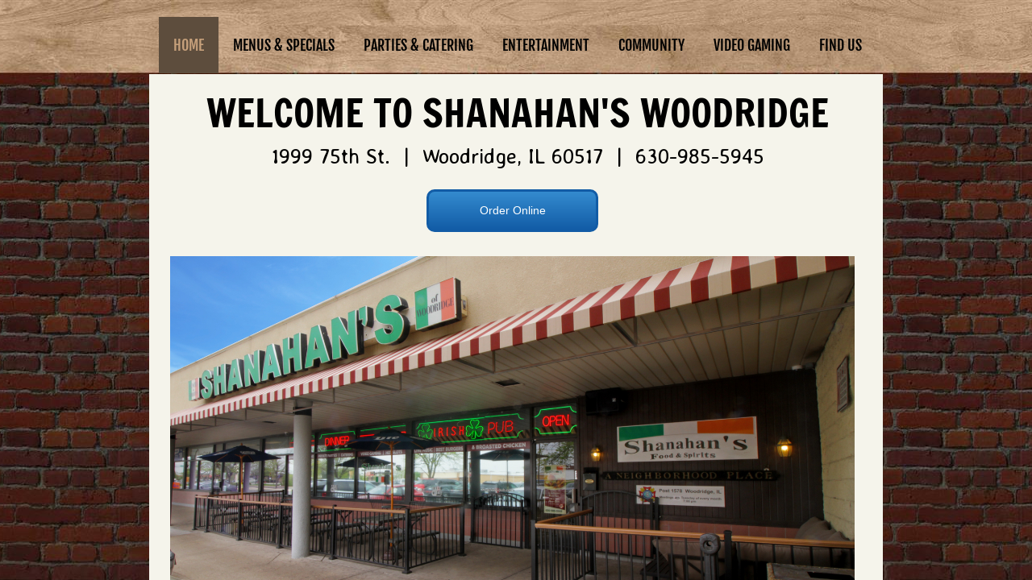

--- FILE ---
content_type: text/html; charset=utf-8
request_url: http://www.shanahanspub.com/
body_size: 11858
content:
 <!DOCTYPE html><html lang="en" dir="ltr" data-tcc-ignore=""><head><title>Welcome to Shanahan's Woodridge</title><meta http-equiv="content-type" content="text/html; charset=UTF-8"><meta http-equiv="X-UA-Compatible" content="IE=edge,chrome=1"><link rel="stylesheet" type="text/css" href="site.css?v="><script> if (typeof ($sf) === "undefined") { $sf = { baseUrl: "https://img1.wsimg.com/wst/v7/WSB7_J_20251020_0854_WSB-20593_6210/v2", skin: "app", preload: 0, require: { jquery: "https://img1.wsimg.com/wst/v7/WSB7_J_20251020_0854_WSB-20593_6210/v2/libs/jquery/jq.js", paths: { "wsbcore": "common/wsb/core", "knockout": "libs/knockout/knockout" } } }; } </script><script id="duel" src="//img1.wsimg.com/starfield/duel/v2.5.8/duel.js?appid=O3BkA5J1#TzNCa0E1SjF2Mi41Ljdwcm9k"></script><script> define('jquery', ['jq!starfield/jquery.mod'], function(m) { return m; }); define('appconfig', [], { documentDownloadBaseUrl: 'https://nebula.wsimg.com' }); </script><script async="" src="https://www.googletagmanager.com/gtag/js?id=UA-119004071-1"></script><script> window.dataLayer = window.dataLayer || []; function gtag(){dataLayer.push(arguments);} gtag('js', new Date()); gtag('config', 'UA-119004071-1'); </script><script async="" src="//pagead2.googlesyndication.com/pagead/js/adsbygoogle.js"></script><script> (adsbygoogle = window.adsbygoogle || []).push({ google_ad_client: "ca-pub-2998928383759448", enable_page_level_ads: true }); </script><meta http-equiv="Content-Location" content="private-parties.html"><meta name="generator" content="Starfield Technologies; Go Daddy Website Builder 7.0.5350"><meta name="description" content="Live Music, Great Food, Video Slots. Book your parties with us!"><meta property="og:type" content="website"><meta property="og:title" content="Welcome to Shanahan's Woodridge"><meta property="og:site_name" content="Shanahan's Food & Spirits - Woodridge, IL"><meta property="og:url" content="http://www.shanahanspub.com/private-parties.html"><meta property="og:description" content="Live Music, Great Food, Video Slots. Book your parties with us!"><meta property="og:image" content="https://nebula.wsimg.com/8b4cbe788b348fa3be13c0f820383858?AccessKeyId=BF92009505F289970F31&disposition=0&alloworigin=1"></head><body><style data-inline-fonts>/* vietnamese */
@font-face {
  font-family: 'Allura';
  font-style: normal;
  font-weight: 400;
  src: url(https://img1.wsimg.com/gfonts/s/allura/v23/9oRPNYsQpS4zjuA_hAgWDto.woff2) format('woff2');
  unicode-range: U+0102-0103, U+0110-0111, U+0128-0129, U+0168-0169, U+01A0-01A1, U+01AF-01B0, U+0300-0301, U+0303-0304, U+0308-0309, U+0323, U+0329, U+1EA0-1EF9, U+20AB;
}
/* latin-ext */
@font-face {
  font-family: 'Allura';
  font-style: normal;
  font-weight: 400;
  src: url(https://img1.wsimg.com/gfonts/s/allura/v23/9oRPNYsQpS4zjuA_hQgWDto.woff2) format('woff2');
  unicode-range: U+0100-02BA, U+02BD-02C5, U+02C7-02CC, U+02CE-02D7, U+02DD-02FF, U+0304, U+0308, U+0329, U+1D00-1DBF, U+1E00-1E9F, U+1EF2-1EFF, U+2020, U+20A0-20AB, U+20AD-20C0, U+2113, U+2C60-2C7F, U+A720-A7FF;
}
/* latin */
@font-face {
  font-family: 'Allura';
  font-style: normal;
  font-weight: 400;
  src: url(https://img1.wsimg.com/gfonts/s/allura/v23/9oRPNYsQpS4zjuA_iwgW.woff2) format('woff2');
  unicode-range: U+0000-00FF, U+0131, U+0152-0153, U+02BB-02BC, U+02C6, U+02DA, U+02DC, U+0304, U+0308, U+0329, U+2000-206F, U+20AC, U+2122, U+2191, U+2193, U+2212, U+2215, U+FEFF, U+FFFD;
}
/* cyrillic */
@font-face {
  font-family: 'Amatic SC';
  font-style: normal;
  font-weight: 400;
  src: url(https://img1.wsimg.com/gfonts/s/amaticsc/v28/TUZyzwprpvBS1izr_vOEDuSfQZQ.woff2) format('woff2');
  unicode-range: U+0301, U+0400-045F, U+0490-0491, U+04B0-04B1, U+2116;
}
/* hebrew */
@font-face {
  font-family: 'Amatic SC';
  font-style: normal;
  font-weight: 400;
  src: url(https://img1.wsimg.com/gfonts/s/amaticsc/v28/TUZyzwprpvBS1izr_vOECOSfQZQ.woff2) format('woff2');
  unicode-range: U+0307-0308, U+0590-05FF, U+200C-2010, U+20AA, U+25CC, U+FB1D-FB4F;
}
/* vietnamese */
@font-face {
  font-family: 'Amatic SC';
  font-style: normal;
  font-weight: 400;
  src: url(https://img1.wsimg.com/gfonts/s/amaticsc/v28/TUZyzwprpvBS1izr_vOEBeSfQZQ.woff2) format('woff2');
  unicode-range: U+0102-0103, U+0110-0111, U+0128-0129, U+0168-0169, U+01A0-01A1, U+01AF-01B0, U+0300-0301, U+0303-0304, U+0308-0309, U+0323, U+0329, U+1EA0-1EF9, U+20AB;
}
/* latin-ext */
@font-face {
  font-family: 'Amatic SC';
  font-style: normal;
  font-weight: 400;
  src: url(https://img1.wsimg.com/gfonts/s/amaticsc/v28/TUZyzwprpvBS1izr_vOEBOSfQZQ.woff2) format('woff2');
  unicode-range: U+0100-02BA, U+02BD-02C5, U+02C7-02CC, U+02CE-02D7, U+02DD-02FF, U+0304, U+0308, U+0329, U+1D00-1DBF, U+1E00-1E9F, U+1EF2-1EFF, U+2020, U+20A0-20AB, U+20AD-20C0, U+2113, U+2C60-2C7F, U+A720-A7FF;
}
/* latin */
@font-face {
  font-family: 'Amatic SC';
  font-style: normal;
  font-weight: 400;
  src: url(https://img1.wsimg.com/gfonts/s/amaticsc/v28/TUZyzwprpvBS1izr_vOECuSf.woff2) format('woff2');
  unicode-range: U+0000-00FF, U+0131, U+0152-0153, U+02BB-02BC, U+02C6, U+02DA, U+02DC, U+0304, U+0308, U+0329, U+2000-206F, U+20AC, U+2122, U+2191, U+2193, U+2212, U+2215, U+FEFF, U+FFFD;
}
/* vietnamese */
@font-face {
  font-family: 'Arizonia';
  font-style: normal;
  font-weight: 400;
  src: url(https://img1.wsimg.com/gfonts/s/arizonia/v23/neIIzCemt4A5qa7mv5WOFqwKUQ.woff2) format('woff2');
  unicode-range: U+0102-0103, U+0110-0111, U+0128-0129, U+0168-0169, U+01A0-01A1, U+01AF-01B0, U+0300-0301, U+0303-0304, U+0308-0309, U+0323, U+0329, U+1EA0-1EF9, U+20AB;
}
/* latin-ext */
@font-face {
  font-family: 'Arizonia';
  font-style: normal;
  font-weight: 400;
  src: url(https://img1.wsimg.com/gfonts/s/arizonia/v23/neIIzCemt4A5qa7mv5WPFqwKUQ.woff2) format('woff2');
  unicode-range: U+0100-02BA, U+02BD-02C5, U+02C7-02CC, U+02CE-02D7, U+02DD-02FF, U+0304, U+0308, U+0329, U+1D00-1DBF, U+1E00-1E9F, U+1EF2-1EFF, U+2020, U+20A0-20AB, U+20AD-20C0, U+2113, U+2C60-2C7F, U+A720-A7FF;
}
/* latin */
@font-face {
  font-family: 'Arizonia';
  font-style: normal;
  font-weight: 400;
  src: url(https://img1.wsimg.com/gfonts/s/arizonia/v23/neIIzCemt4A5qa7mv5WBFqw.woff2) format('woff2');
  unicode-range: U+0000-00FF, U+0131, U+0152-0153, U+02BB-02BC, U+02C6, U+02DA, U+02DC, U+0304, U+0308, U+0329, U+2000-206F, U+20AC, U+2122, U+2191, U+2193, U+2212, U+2215, U+FEFF, U+FFFD;
}
/* latin */
@font-face {
  font-family: 'Averia Sans Libre';
  font-style: normal;
  font-weight: 400;
  src: url(https://img1.wsimg.com/gfonts/s/averiasanslibre/v20/ga6XaxZG_G5OvCf_rt7FH3B6BHLMEdVOEoI.woff2) format('woff2');
  unicode-range: U+0000-00FF, U+0131, U+0152-0153, U+02BB-02BC, U+02C6, U+02DA, U+02DC, U+0304, U+0308, U+0329, U+2000-206F, U+20AC, U+2122, U+2191, U+2193, U+2212, U+2215, U+FEFF, U+FFFD;
}
/* latin */
@font-face {
  font-family: 'Cabin Sketch';
  font-style: normal;
  font-weight: 400;
  src: url(https://img1.wsimg.com/gfonts/s/cabinsketch/v23/QGYpz_kZZAGCONcK2A4bGOj8mNhN.woff2) format('woff2');
  unicode-range: U+0000-00FF, U+0131, U+0152-0153, U+02BB-02BC, U+02C6, U+02DA, U+02DC, U+0304, U+0308, U+0329, U+2000-206F, U+20AC, U+2122, U+2191, U+2193, U+2212, U+2215, U+FEFF, U+FFFD;
}
/* vietnamese */
@font-face {
  font-family: 'Francois One';
  font-style: normal;
  font-weight: 400;
  src: url(https://img1.wsimg.com/gfonts/s/francoisone/v22/_Xmr-H4zszafZw3A-KPSZut9zgiRi_Y.woff2) format('woff2');
  unicode-range: U+0102-0103, U+0110-0111, U+0128-0129, U+0168-0169, U+01A0-01A1, U+01AF-01B0, U+0300-0301, U+0303-0304, U+0308-0309, U+0323, U+0329, U+1EA0-1EF9, U+20AB;
}
/* latin-ext */
@font-face {
  font-family: 'Francois One';
  font-style: normal;
  font-weight: 400;
  src: url(https://img1.wsimg.com/gfonts/s/francoisone/v22/_Xmr-H4zszafZw3A-KPSZut9zwiRi_Y.woff2) format('woff2');
  unicode-range: U+0100-02BA, U+02BD-02C5, U+02C7-02CC, U+02CE-02D7, U+02DD-02FF, U+0304, U+0308, U+0329, U+1D00-1DBF, U+1E00-1E9F, U+1EF2-1EFF, U+2020, U+20A0-20AB, U+20AD-20C0, U+2113, U+2C60-2C7F, U+A720-A7FF;
}
/* latin */
@font-face {
  font-family: 'Francois One';
  font-style: normal;
  font-weight: 400;
  src: url(https://img1.wsimg.com/gfonts/s/francoisone/v22/_Xmr-H4zszafZw3A-KPSZut9wQiR.woff2) format('woff2');
  unicode-range: U+0000-00FF, U+0131, U+0152-0153, U+02BB-02BC, U+02C6, U+02DA, U+02DC, U+0304, U+0308, U+0329, U+2000-206F, U+20AC, U+2122, U+2191, U+2193, U+2212, U+2215, U+FEFF, U+FFFD;
}
/* latin-ext */
@font-face {
  font-family: 'Fredericka the Great';
  font-style: normal;
  font-weight: 400;
  src: url(https://img1.wsimg.com/gfonts/s/frederickathegreat/v23/9Bt33CxNwt7aOctW2xjbCstzwVKsIBVV--StxbcVcg.woff2) format('woff2');
  unicode-range: U+0100-02BA, U+02BD-02C5, U+02C7-02CC, U+02CE-02D7, U+02DD-02FF, U+0304, U+0308, U+0329, U+1D00-1DBF, U+1E00-1E9F, U+1EF2-1EFF, U+2020, U+20A0-20AB, U+20AD-20C0, U+2113, U+2C60-2C7F, U+A720-A7FF;
}
/* latin */
@font-face {
  font-family: 'Fredericka the Great';
  font-style: normal;
  font-weight: 400;
  src: url(https://img1.wsimg.com/gfonts/s/frederickathegreat/v23/9Bt33CxNwt7aOctW2xjbCstzwVKsIBVV--Sjxbc.woff2) format('woff2');
  unicode-range: U+0000-00FF, U+0131, U+0152-0153, U+02BB-02BC, U+02C6, U+02DA, U+02DC, U+0304, U+0308, U+0329, U+2000-206F, U+20AC, U+2122, U+2191, U+2193, U+2212, U+2215, U+FEFF, U+FFFD;
}
/* latin */
@font-face {
  font-family: 'Jacques Francois Shadow';
  font-style: normal;
  font-weight: 400;
  src: url(https://img1.wsimg.com/gfonts/s/jacquesfrancoisshadow/v27/KR1FBtOz8PKTMk-kqdkLVrvR0ECFrB6Pin-2_p8Suno.woff2) format('woff2');
  unicode-range: U+0000-00FF, U+0131, U+0152-0153, U+02BB-02BC, U+02C6, U+02DA, U+02DC, U+0304, U+0308, U+0329, U+2000-206F, U+20AC, U+2122, U+2191, U+2193, U+2212, U+2215, U+FEFF, U+FFFD;
}
/* latin */
@font-face {
  font-family: 'Josefin Slab';
  font-style: normal;
  font-weight: 400;
  src: url(https://img1.wsimg.com/gfonts/s/josefinslab/v29/lW-swjwOK3Ps5GSJlNNkMalNpiZe_ldbOR4W71msR349Kg.woff2) format('woff2');
  unicode-range: U+0000-00FF, U+0131, U+0152-0153, U+02BB-02BC, U+02C6, U+02DA, U+02DC, U+0304, U+0308, U+0329, U+2000-206F, U+20AC, U+2122, U+2191, U+2193, U+2212, U+2215, U+FEFF, U+FFFD;
}
/* latin-ext */
@font-face {
  font-family: 'Kaushan Script';
  font-style: normal;
  font-weight: 400;
  src: url(https://img1.wsimg.com/gfonts/s/kaushanscript/v19/vm8vdRfvXFLG3OLnsO15WYS5DG72wNJHMw.woff2) format('woff2');
  unicode-range: U+0100-02BA, U+02BD-02C5, U+02C7-02CC, U+02CE-02D7, U+02DD-02FF, U+0304, U+0308, U+0329, U+1D00-1DBF, U+1E00-1E9F, U+1EF2-1EFF, U+2020, U+20A0-20AB, U+20AD-20C0, U+2113, U+2C60-2C7F, U+A720-A7FF;
}
/* latin */
@font-face {
  font-family: 'Kaushan Script';
  font-style: normal;
  font-weight: 400;
  src: url(https://img1.wsimg.com/gfonts/s/kaushanscript/v19/vm8vdRfvXFLG3OLnsO15WYS5DG74wNI.woff2) format('woff2');
  unicode-range: U+0000-00FF, U+0131, U+0152-0153, U+02BB-02BC, U+02C6, U+02DA, U+02DC, U+0304, U+0308, U+0329, U+2000-206F, U+20AC, U+2122, U+2191, U+2193, U+2212, U+2215, U+FEFF, U+FFFD;
}
/* latin-ext */
@font-face {
  font-family: 'Love Ya Like A Sister';
  font-style: normal;
  font-weight: 400;
  src: url(https://img1.wsimg.com/gfonts/s/loveyalikeasister/v23/R70EjzUBlOqPeouhFDfR80-0FhOqJubN-BeL-3xdgGE.woff2) format('woff2');
  unicode-range: U+0100-02BA, U+02BD-02C5, U+02C7-02CC, U+02CE-02D7, U+02DD-02FF, U+0304, U+0308, U+0329, U+1D00-1DBF, U+1E00-1E9F, U+1EF2-1EFF, U+2020, U+20A0-20AB, U+20AD-20C0, U+2113, U+2C60-2C7F, U+A720-A7FF;
}
/* latin */
@font-face {
  font-family: 'Love Ya Like A Sister';
  font-style: normal;
  font-weight: 400;
  src: url(https://img1.wsimg.com/gfonts/s/loveyalikeasister/v23/R70EjzUBlOqPeouhFDfR80-0FhOqJubN-BeL9Xxd.woff2) format('woff2');
  unicode-range: U+0000-00FF, U+0131, U+0152-0153, U+02BB-02BC, U+02C6, U+02DA, U+02DC, U+0304, U+0308, U+0329, U+2000-206F, U+20AC, U+2122, U+2191, U+2193, U+2212, U+2215, U+FEFF, U+FFFD;
}
/* cyrillic-ext */
@font-face {
  font-family: 'Merriweather';
  font-style: normal;
  font-weight: 400;
  font-stretch: 100%;
  src: url(https://img1.wsimg.com/gfonts/s/merriweather/v33/u-4D0qyriQwlOrhSvowK_l5UcA6zuSYEqOzpPe3HOZJ5eX1WtLaQwmYiScCmDxhtNOKl8yDr3icaGV31GvU.woff2) format('woff2');
  unicode-range: U+0460-052F, U+1C80-1C8A, U+20B4, U+2DE0-2DFF, U+A640-A69F, U+FE2E-FE2F;
}
/* cyrillic */
@font-face {
  font-family: 'Merriweather';
  font-style: normal;
  font-weight: 400;
  font-stretch: 100%;
  src: url(https://img1.wsimg.com/gfonts/s/merriweather/v33/u-4D0qyriQwlOrhSvowK_l5UcA6zuSYEqOzpPe3HOZJ5eX1WtLaQwmYiScCmDxhtNOKl8yDr3icaEF31GvU.woff2) format('woff2');
  unicode-range: U+0301, U+0400-045F, U+0490-0491, U+04B0-04B1, U+2116;
}
/* vietnamese */
@font-face {
  font-family: 'Merriweather';
  font-style: normal;
  font-weight: 400;
  font-stretch: 100%;
  src: url(https://img1.wsimg.com/gfonts/s/merriweather/v33/u-4D0qyriQwlOrhSvowK_l5UcA6zuSYEqOzpPe3HOZJ5eX1WtLaQwmYiScCmDxhtNOKl8yDr3icaG131GvU.woff2) format('woff2');
  unicode-range: U+0102-0103, U+0110-0111, U+0128-0129, U+0168-0169, U+01A0-01A1, U+01AF-01B0, U+0300-0301, U+0303-0304, U+0308-0309, U+0323, U+0329, U+1EA0-1EF9, U+20AB;
}
/* latin-ext */
@font-face {
  font-family: 'Merriweather';
  font-style: normal;
  font-weight: 400;
  font-stretch: 100%;
  src: url(https://img1.wsimg.com/gfonts/s/merriweather/v33/u-4D0qyriQwlOrhSvowK_l5UcA6zuSYEqOzpPe3HOZJ5eX1WtLaQwmYiScCmDxhtNOKl8yDr3icaGl31GvU.woff2) format('woff2');
  unicode-range: U+0100-02BA, U+02BD-02C5, U+02C7-02CC, U+02CE-02D7, U+02DD-02FF, U+0304, U+0308, U+0329, U+1D00-1DBF, U+1E00-1E9F, U+1EF2-1EFF, U+2020, U+20A0-20AB, U+20AD-20C0, U+2113, U+2C60-2C7F, U+A720-A7FF;
}
/* latin */
@font-face {
  font-family: 'Merriweather';
  font-style: normal;
  font-weight: 400;
  font-stretch: 100%;
  src: url(https://img1.wsimg.com/gfonts/s/merriweather/v33/u-4D0qyriQwlOrhSvowK_l5UcA6zuSYEqOzpPe3HOZJ5eX1WtLaQwmYiScCmDxhtNOKl8yDr3icaFF31.woff2) format('woff2');
  unicode-range: U+0000-00FF, U+0131, U+0152-0153, U+02BB-02BC, U+02C6, U+02DA, U+02DC, U+0304, U+0308, U+0329, U+2000-206F, U+20AC, U+2122, U+2191, U+2193, U+2212, U+2215, U+FEFF, U+FFFD;
}
/* latin-ext */
@font-face {
  font-family: 'Offside';
  font-style: normal;
  font-weight: 400;
  src: url(https://img1.wsimg.com/gfonts/s/offside/v26/HI_KiYMWKa9QrAykc5joR6-d.woff2) format('woff2');
  unicode-range: U+0100-02BA, U+02BD-02C5, U+02C7-02CC, U+02CE-02D7, U+02DD-02FF, U+0304, U+0308, U+0329, U+1D00-1DBF, U+1E00-1E9F, U+1EF2-1EFF, U+2020, U+20A0-20AB, U+20AD-20C0, U+2113, U+2C60-2C7F, U+A720-A7FF;
}
/* latin */
@font-face {
  font-family: 'Offside';
  font-style: normal;
  font-weight: 400;
  src: url(https://img1.wsimg.com/gfonts/s/offside/v26/HI_KiYMWKa9QrAykc5boRw.woff2) format('woff2');
  unicode-range: U+0000-00FF, U+0131, U+0152-0153, U+02BB-02BC, U+02C6, U+02DA, U+02DC, U+0304, U+0308, U+0329, U+2000-206F, U+20AC, U+2122, U+2191, U+2193, U+2212, U+2215, U+FEFF, U+FFFD;
}
/* cyrillic-ext */
@font-face {
  font-family: 'Open Sans';
  font-style: normal;
  font-weight: 400;
  font-stretch: 100%;
  src: url(https://img1.wsimg.com/gfonts/s/opensans/v44/memSYaGs126MiZpBA-UvWbX2vVnXBbObj2OVZyOOSr4dVJWUgsjZ0B4taVIGxA.woff2) format('woff2');
  unicode-range: U+0460-052F, U+1C80-1C8A, U+20B4, U+2DE0-2DFF, U+A640-A69F, U+FE2E-FE2F;
}
/* cyrillic */
@font-face {
  font-family: 'Open Sans';
  font-style: normal;
  font-weight: 400;
  font-stretch: 100%;
  src: url(https://img1.wsimg.com/gfonts/s/opensans/v44/memSYaGs126MiZpBA-UvWbX2vVnXBbObj2OVZyOOSr4dVJWUgsjZ0B4kaVIGxA.woff2) format('woff2');
  unicode-range: U+0301, U+0400-045F, U+0490-0491, U+04B0-04B1, U+2116;
}
/* greek-ext */
@font-face {
  font-family: 'Open Sans';
  font-style: normal;
  font-weight: 400;
  font-stretch: 100%;
  src: url(https://img1.wsimg.com/gfonts/s/opensans/v44/memSYaGs126MiZpBA-UvWbX2vVnXBbObj2OVZyOOSr4dVJWUgsjZ0B4saVIGxA.woff2) format('woff2');
  unicode-range: U+1F00-1FFF;
}
/* greek */
@font-face {
  font-family: 'Open Sans';
  font-style: normal;
  font-weight: 400;
  font-stretch: 100%;
  src: url(https://img1.wsimg.com/gfonts/s/opensans/v44/memSYaGs126MiZpBA-UvWbX2vVnXBbObj2OVZyOOSr4dVJWUgsjZ0B4jaVIGxA.woff2) format('woff2');
  unicode-range: U+0370-0377, U+037A-037F, U+0384-038A, U+038C, U+038E-03A1, U+03A3-03FF;
}
/* hebrew */
@font-face {
  font-family: 'Open Sans';
  font-style: normal;
  font-weight: 400;
  font-stretch: 100%;
  src: url(https://img1.wsimg.com/gfonts/s/opensans/v44/memSYaGs126MiZpBA-UvWbX2vVnXBbObj2OVZyOOSr4dVJWUgsjZ0B4iaVIGxA.woff2) format('woff2');
  unicode-range: U+0307-0308, U+0590-05FF, U+200C-2010, U+20AA, U+25CC, U+FB1D-FB4F;
}
/* math */
@font-face {
  font-family: 'Open Sans';
  font-style: normal;
  font-weight: 400;
  font-stretch: 100%;
  src: url(https://img1.wsimg.com/gfonts/s/opensans/v44/memSYaGs126MiZpBA-UvWbX2vVnXBbObj2OVZyOOSr4dVJWUgsjZ0B5caVIGxA.woff2) format('woff2');
  unicode-range: U+0302-0303, U+0305, U+0307-0308, U+0310, U+0312, U+0315, U+031A, U+0326-0327, U+032C, U+032F-0330, U+0332-0333, U+0338, U+033A, U+0346, U+034D, U+0391-03A1, U+03A3-03A9, U+03B1-03C9, U+03D1, U+03D5-03D6, U+03F0-03F1, U+03F4-03F5, U+2016-2017, U+2034-2038, U+203C, U+2040, U+2043, U+2047, U+2050, U+2057, U+205F, U+2070-2071, U+2074-208E, U+2090-209C, U+20D0-20DC, U+20E1, U+20E5-20EF, U+2100-2112, U+2114-2115, U+2117-2121, U+2123-214F, U+2190, U+2192, U+2194-21AE, U+21B0-21E5, U+21F1-21F2, U+21F4-2211, U+2213-2214, U+2216-22FF, U+2308-230B, U+2310, U+2319, U+231C-2321, U+2336-237A, U+237C, U+2395, U+239B-23B7, U+23D0, U+23DC-23E1, U+2474-2475, U+25AF, U+25B3, U+25B7, U+25BD, U+25C1, U+25CA, U+25CC, U+25FB, U+266D-266F, U+27C0-27FF, U+2900-2AFF, U+2B0E-2B11, U+2B30-2B4C, U+2BFE, U+3030, U+FF5B, U+FF5D, U+1D400-1D7FF, U+1EE00-1EEFF;
}
/* symbols */
@font-face {
  font-family: 'Open Sans';
  font-style: normal;
  font-weight: 400;
  font-stretch: 100%;
  src: url(https://img1.wsimg.com/gfonts/s/opensans/v44/memSYaGs126MiZpBA-UvWbX2vVnXBbObj2OVZyOOSr4dVJWUgsjZ0B5OaVIGxA.woff2) format('woff2');
  unicode-range: U+0001-000C, U+000E-001F, U+007F-009F, U+20DD-20E0, U+20E2-20E4, U+2150-218F, U+2190, U+2192, U+2194-2199, U+21AF, U+21E6-21F0, U+21F3, U+2218-2219, U+2299, U+22C4-22C6, U+2300-243F, U+2440-244A, U+2460-24FF, U+25A0-27BF, U+2800-28FF, U+2921-2922, U+2981, U+29BF, U+29EB, U+2B00-2BFF, U+4DC0-4DFF, U+FFF9-FFFB, U+10140-1018E, U+10190-1019C, U+101A0, U+101D0-101FD, U+102E0-102FB, U+10E60-10E7E, U+1D2C0-1D2D3, U+1D2E0-1D37F, U+1F000-1F0FF, U+1F100-1F1AD, U+1F1E6-1F1FF, U+1F30D-1F30F, U+1F315, U+1F31C, U+1F31E, U+1F320-1F32C, U+1F336, U+1F378, U+1F37D, U+1F382, U+1F393-1F39F, U+1F3A7-1F3A8, U+1F3AC-1F3AF, U+1F3C2, U+1F3C4-1F3C6, U+1F3CA-1F3CE, U+1F3D4-1F3E0, U+1F3ED, U+1F3F1-1F3F3, U+1F3F5-1F3F7, U+1F408, U+1F415, U+1F41F, U+1F426, U+1F43F, U+1F441-1F442, U+1F444, U+1F446-1F449, U+1F44C-1F44E, U+1F453, U+1F46A, U+1F47D, U+1F4A3, U+1F4B0, U+1F4B3, U+1F4B9, U+1F4BB, U+1F4BF, U+1F4C8-1F4CB, U+1F4D6, U+1F4DA, U+1F4DF, U+1F4E3-1F4E6, U+1F4EA-1F4ED, U+1F4F7, U+1F4F9-1F4FB, U+1F4FD-1F4FE, U+1F503, U+1F507-1F50B, U+1F50D, U+1F512-1F513, U+1F53E-1F54A, U+1F54F-1F5FA, U+1F610, U+1F650-1F67F, U+1F687, U+1F68D, U+1F691, U+1F694, U+1F698, U+1F6AD, U+1F6B2, U+1F6B9-1F6BA, U+1F6BC, U+1F6C6-1F6CF, U+1F6D3-1F6D7, U+1F6E0-1F6EA, U+1F6F0-1F6F3, U+1F6F7-1F6FC, U+1F700-1F7FF, U+1F800-1F80B, U+1F810-1F847, U+1F850-1F859, U+1F860-1F887, U+1F890-1F8AD, U+1F8B0-1F8BB, U+1F8C0-1F8C1, U+1F900-1F90B, U+1F93B, U+1F946, U+1F984, U+1F996, U+1F9E9, U+1FA00-1FA6F, U+1FA70-1FA7C, U+1FA80-1FA89, U+1FA8F-1FAC6, U+1FACE-1FADC, U+1FADF-1FAE9, U+1FAF0-1FAF8, U+1FB00-1FBFF;
}
/* vietnamese */
@font-face {
  font-family: 'Open Sans';
  font-style: normal;
  font-weight: 400;
  font-stretch: 100%;
  src: url(https://img1.wsimg.com/gfonts/s/opensans/v44/memSYaGs126MiZpBA-UvWbX2vVnXBbObj2OVZyOOSr4dVJWUgsjZ0B4vaVIGxA.woff2) format('woff2');
  unicode-range: U+0102-0103, U+0110-0111, U+0128-0129, U+0168-0169, U+01A0-01A1, U+01AF-01B0, U+0300-0301, U+0303-0304, U+0308-0309, U+0323, U+0329, U+1EA0-1EF9, U+20AB;
}
/* latin-ext */
@font-face {
  font-family: 'Open Sans';
  font-style: normal;
  font-weight: 400;
  font-stretch: 100%;
  src: url(https://img1.wsimg.com/gfonts/s/opensans/v44/memSYaGs126MiZpBA-UvWbX2vVnXBbObj2OVZyOOSr4dVJWUgsjZ0B4uaVIGxA.woff2) format('woff2');
  unicode-range: U+0100-02BA, U+02BD-02C5, U+02C7-02CC, U+02CE-02D7, U+02DD-02FF, U+0304, U+0308, U+0329, U+1D00-1DBF, U+1E00-1E9F, U+1EF2-1EFF, U+2020, U+20A0-20AB, U+20AD-20C0, U+2113, U+2C60-2C7F, U+A720-A7FF;
}
/* latin */
@font-face {
  font-family: 'Open Sans';
  font-style: normal;
  font-weight: 400;
  font-stretch: 100%;
  src: url(https://img1.wsimg.com/gfonts/s/opensans/v44/memSYaGs126MiZpBA-UvWbX2vVnXBbObj2OVZyOOSr4dVJWUgsjZ0B4gaVI.woff2) format('woff2');
  unicode-range: U+0000-00FF, U+0131, U+0152-0153, U+02BB-02BC, U+02C6, U+02DA, U+02DC, U+0304, U+0308, U+0329, U+2000-206F, U+20AC, U+2122, U+2191, U+2193, U+2212, U+2215, U+FEFF, U+FFFD;
}
/* cyrillic-ext */
@font-face {
  font-family: 'Oswald';
  font-style: normal;
  font-weight: 400;
  src: url(https://img1.wsimg.com/gfonts/s/oswald/v57/TK3_WkUHHAIjg75cFRf3bXL8LICs1_FvsUtiZTaR.woff2) format('woff2');
  unicode-range: U+0460-052F, U+1C80-1C8A, U+20B4, U+2DE0-2DFF, U+A640-A69F, U+FE2E-FE2F;
}
/* cyrillic */
@font-face {
  font-family: 'Oswald';
  font-style: normal;
  font-weight: 400;
  src: url(https://img1.wsimg.com/gfonts/s/oswald/v57/TK3_WkUHHAIjg75cFRf3bXL8LICs1_FvsUJiZTaR.woff2) format('woff2');
  unicode-range: U+0301, U+0400-045F, U+0490-0491, U+04B0-04B1, U+2116;
}
/* vietnamese */
@font-face {
  font-family: 'Oswald';
  font-style: normal;
  font-weight: 400;
  src: url(https://img1.wsimg.com/gfonts/s/oswald/v57/TK3_WkUHHAIjg75cFRf3bXL8LICs1_FvsUliZTaR.woff2) format('woff2');
  unicode-range: U+0102-0103, U+0110-0111, U+0128-0129, U+0168-0169, U+01A0-01A1, U+01AF-01B0, U+0300-0301, U+0303-0304, U+0308-0309, U+0323, U+0329, U+1EA0-1EF9, U+20AB;
}
/* latin-ext */
@font-face {
  font-family: 'Oswald';
  font-style: normal;
  font-weight: 400;
  src: url(https://img1.wsimg.com/gfonts/s/oswald/v57/TK3_WkUHHAIjg75cFRf3bXL8LICs1_FvsUhiZTaR.woff2) format('woff2');
  unicode-range: U+0100-02BA, U+02BD-02C5, U+02C7-02CC, U+02CE-02D7, U+02DD-02FF, U+0304, U+0308, U+0329, U+1D00-1DBF, U+1E00-1E9F, U+1EF2-1EFF, U+2020, U+20A0-20AB, U+20AD-20C0, U+2113, U+2C60-2C7F, U+A720-A7FF;
}
/* latin */
@font-face {
  font-family: 'Oswald';
  font-style: normal;
  font-weight: 400;
  src: url(https://img1.wsimg.com/gfonts/s/oswald/v57/TK3_WkUHHAIjg75cFRf3bXL8LICs1_FvsUZiZQ.woff2) format('woff2');
  unicode-range: U+0000-00FF, U+0131, U+0152-0153, U+02BB-02BC, U+02C6, U+02DA, U+02DC, U+0304, U+0308, U+0329, U+2000-206F, U+20AC, U+2122, U+2191, U+2193, U+2212, U+2215, U+FEFF, U+FFFD;
}
/* latin-ext */
@font-face {
  font-family: 'Over the Rainbow';
  font-style: normal;
  font-weight: 400;
  src: url(https://img1.wsimg.com/gfonts/s/overtherainbow/v23/11haGoXG1k_HKhMLUWz7Mc7vvW5ulvqs9eA2.woff2) format('woff2');
  unicode-range: U+0100-02BA, U+02BD-02C5, U+02C7-02CC, U+02CE-02D7, U+02DD-02FF, U+0304, U+0308, U+0329, U+1D00-1DBF, U+1E00-1E9F, U+1EF2-1EFF, U+2020, U+20A0-20AB, U+20AD-20C0, U+2113, U+2C60-2C7F, U+A720-A7FF;
}
/* latin */
@font-face {
  font-family: 'Over the Rainbow';
  font-style: normal;
  font-weight: 400;
  src: url(https://img1.wsimg.com/gfonts/s/overtherainbow/v23/11haGoXG1k_HKhMLUWz7Mc7vvW5ulvSs9Q.woff2) format('woff2');
  unicode-range: U+0000-00FF, U+0131, U+0152-0153, U+02BB-02BC, U+02C6, U+02DA, U+02DC, U+0304, U+0308, U+0329, U+2000-206F, U+20AC, U+2122, U+2191, U+2193, U+2212, U+2215, U+FEFF, U+FFFD;
}
/* cyrillic-ext */
@font-face {
  font-family: 'Pacifico';
  font-style: normal;
  font-weight: 400;
  src: url(https://img1.wsimg.com/gfonts/s/pacifico/v23/FwZY7-Qmy14u9lezJ-6K6MmTpA.woff2) format('woff2');
  unicode-range: U+0460-052F, U+1C80-1C8A, U+20B4, U+2DE0-2DFF, U+A640-A69F, U+FE2E-FE2F;
}
/* cyrillic */
@font-face {
  font-family: 'Pacifico';
  font-style: normal;
  font-weight: 400;
  src: url(https://img1.wsimg.com/gfonts/s/pacifico/v23/FwZY7-Qmy14u9lezJ-6D6MmTpA.woff2) format('woff2');
  unicode-range: U+0301, U+0400-045F, U+0490-0491, U+04B0-04B1, U+2116;
}
/* vietnamese */
@font-face {
  font-family: 'Pacifico';
  font-style: normal;
  font-weight: 400;
  src: url(https://img1.wsimg.com/gfonts/s/pacifico/v23/FwZY7-Qmy14u9lezJ-6I6MmTpA.woff2) format('woff2');
  unicode-range: U+0102-0103, U+0110-0111, U+0128-0129, U+0168-0169, U+01A0-01A1, U+01AF-01B0, U+0300-0301, U+0303-0304, U+0308-0309, U+0323, U+0329, U+1EA0-1EF9, U+20AB;
}
/* latin-ext */
@font-face {
  font-family: 'Pacifico';
  font-style: normal;
  font-weight: 400;
  src: url(https://img1.wsimg.com/gfonts/s/pacifico/v23/FwZY7-Qmy14u9lezJ-6J6MmTpA.woff2) format('woff2');
  unicode-range: U+0100-02BA, U+02BD-02C5, U+02C7-02CC, U+02CE-02D7, U+02DD-02FF, U+0304, U+0308, U+0329, U+1D00-1DBF, U+1E00-1E9F, U+1EF2-1EFF, U+2020, U+20A0-20AB, U+20AD-20C0, U+2113, U+2C60-2C7F, U+A720-A7FF;
}
/* latin */
@font-face {
  font-family: 'Pacifico';
  font-style: normal;
  font-weight: 400;
  src: url(https://img1.wsimg.com/gfonts/s/pacifico/v23/FwZY7-Qmy14u9lezJ-6H6Mk.woff2) format('woff2');
  unicode-range: U+0000-00FF, U+0131, U+0152-0153, U+02BB-02BC, U+02C6, U+02DA, U+02DC, U+0304, U+0308, U+0329, U+2000-206F, U+20AC, U+2122, U+2191, U+2193, U+2212, U+2215, U+FEFF, U+FFFD;
}
/* latin-ext */
@font-face {
  font-family: 'Romanesco';
  font-style: normal;
  font-weight: 400;
  src: url(https://img1.wsimg.com/gfonts/s/romanesco/v22/w8gYH2ozQOY7_r_J7mSX1XYKmOo.woff2) format('woff2');
  unicode-range: U+0100-02BA, U+02BD-02C5, U+02C7-02CC, U+02CE-02D7, U+02DD-02FF, U+0304, U+0308, U+0329, U+1D00-1DBF, U+1E00-1E9F, U+1EF2-1EFF, U+2020, U+20A0-20AB, U+20AD-20C0, U+2113, U+2C60-2C7F, U+A720-A7FF;
}
/* latin */
@font-face {
  font-family: 'Romanesco';
  font-style: normal;
  font-weight: 400;
  src: url(https://img1.wsimg.com/gfonts/s/romanesco/v22/w8gYH2ozQOY7_r_J7mSX23YK.woff2) format('woff2');
  unicode-range: U+0000-00FF, U+0131, U+0152-0153, U+02BB-02BC, U+02C6, U+02DA, U+02DC, U+0304, U+0308, U+0329, U+2000-206F, U+20AC, U+2122, U+2191, U+2193, U+2212, U+2215, U+FEFF, U+FFFD;
}
/* latin-ext */
@font-face {
  font-family: 'Sacramento';
  font-style: normal;
  font-weight: 400;
  src: url(https://img1.wsimg.com/gfonts/s/sacramento/v17/buEzpo6gcdjy0EiZMBUG4CMf_exL.woff2) format('woff2');
  unicode-range: U+0100-02BA, U+02BD-02C5, U+02C7-02CC, U+02CE-02D7, U+02DD-02FF, U+0304, U+0308, U+0329, U+1D00-1DBF, U+1E00-1E9F, U+1EF2-1EFF, U+2020, U+20A0-20AB, U+20AD-20C0, U+2113, U+2C60-2C7F, U+A720-A7FF;
}
/* latin */
@font-face {
  font-family: 'Sacramento';
  font-style: normal;
  font-weight: 400;
  src: url(https://img1.wsimg.com/gfonts/s/sacramento/v17/buEzpo6gcdjy0EiZMBUG4C0f_Q.woff2) format('woff2');
  unicode-range: U+0000-00FF, U+0131, U+0152-0153, U+02BB-02BC, U+02C6, U+02DA, U+02DC, U+0304, U+0308, U+0329, U+2000-206F, U+20AC, U+2122, U+2191, U+2193, U+2212, U+2215, U+FEFF, U+FFFD;
}
/* latin-ext */
@font-face {
  font-family: 'Seaweed Script';
  font-style: normal;
  font-weight: 400;
  src: url(https://img1.wsimg.com/gfonts/s/seaweedscript/v17/bx6cNx6Tne2pxOATYE8C_Rsoe3WA8qY2VQ.woff2) format('woff2');
  unicode-range: U+0100-02BA, U+02BD-02C5, U+02C7-02CC, U+02CE-02D7, U+02DD-02FF, U+0304, U+0308, U+0329, U+1D00-1DBF, U+1E00-1E9F, U+1EF2-1EFF, U+2020, U+20A0-20AB, U+20AD-20C0, U+2113, U+2C60-2C7F, U+A720-A7FF;
}
/* latin */
@font-face {
  font-family: 'Seaweed Script';
  font-style: normal;
  font-weight: 400;
  src: url(https://img1.wsimg.com/gfonts/s/seaweedscript/v17/bx6cNx6Tne2pxOATYE8C_Rsoe3WO8qY.woff2) format('woff2');
  unicode-range: U+0000-00FF, U+0131, U+0152-0153, U+02BB-02BC, U+02C6, U+02DA, U+02DC, U+0304, U+0308, U+0329, U+2000-206F, U+20AC, U+2122, U+2191, U+2193, U+2212, U+2215, U+FEFF, U+FFFD;
}
/* latin-ext */
@font-face {
  font-family: 'Special Elite';
  font-style: normal;
  font-weight: 400;
  src: url(https://img1.wsimg.com/gfonts/s/specialelite/v20/XLYgIZbkc4JPUL5CVArUVL0ntn4OSEFt.woff2) format('woff2');
  unicode-range: U+0100-02BA, U+02BD-02C5, U+02C7-02CC, U+02CE-02D7, U+02DD-02FF, U+0304, U+0308, U+0329, U+1D00-1DBF, U+1E00-1E9F, U+1EF2-1EFF, U+2020, U+20A0-20AB, U+20AD-20C0, U+2113, U+2C60-2C7F, U+A720-A7FF;
}
/* latin */
@font-face {
  font-family: 'Special Elite';
  font-style: normal;
  font-weight: 400;
  src: url(https://img1.wsimg.com/gfonts/s/specialelite/v20/XLYgIZbkc4JPUL5CVArUVL0ntnAOSA.woff2) format('woff2');
  unicode-range: U+0000-00FF, U+0131, U+0152-0153, U+02BB-02BC, U+02C6, U+02DA, U+02DC, U+0304, U+0308, U+0329, U+2000-206F, U+20AC, U+2122, U+2191, U+2193, U+2212, U+2215, U+FEFF, U+FFFD;
}

/* cyrillic-ext */
@font-face {
  font-family: 'Fjalla One';
  font-style: normal;
  font-weight: 400;
  src: url(https://img1.wsimg.com/gfonts/s/fjallaone/v16/Yq6R-LCAWCX3-6Ky7FAFrOx6kigt.woff2) format('woff2');
  unicode-range: U+0460-052F, U+1C80-1C8A, U+20B4, U+2DE0-2DFF, U+A640-A69F, U+FE2E-FE2F;
}
/* vietnamese */
@font-face {
  font-family: 'Fjalla One';
  font-style: normal;
  font-weight: 400;
  src: url(https://img1.wsimg.com/gfonts/s/fjallaone/v16/Yq6R-LCAWCX3-6Ky7FAFrO56kigt.woff2) format('woff2');
  unicode-range: U+0102-0103, U+0110-0111, U+0128-0129, U+0168-0169, U+01A0-01A1, U+01AF-01B0, U+0300-0301, U+0303-0304, U+0308-0309, U+0323, U+0329, U+1EA0-1EF9, U+20AB;
}
/* latin-ext */
@font-face {
  font-family: 'Fjalla One';
  font-style: normal;
  font-weight: 400;
  src: url(https://img1.wsimg.com/gfonts/s/fjallaone/v16/Yq6R-LCAWCX3-6Ky7FAFrO96kigt.woff2) format('woff2');
  unicode-range: U+0100-02BA, U+02BD-02C5, U+02C7-02CC, U+02CE-02D7, U+02DD-02FF, U+0304, U+0308, U+0329, U+1D00-1DBF, U+1E00-1E9F, U+1EF2-1EFF, U+2020, U+20A0-20AB, U+20AD-20C0, U+2113, U+2C60-2C7F, U+A720-A7FF;
}
/* latin */
@font-face {
  font-family: 'Fjalla One';
  font-style: normal;
  font-weight: 400;
  src: url(https://img1.wsimg.com/gfonts/s/fjallaone/v16/Yq6R-LCAWCX3-6Ky7FAFrOF6kg.woff2) format('woff2');
  unicode-range: U+0000-00FF, U+0131, U+0152-0153, U+02BB-02BC, U+02C6, U+02DA, U+02DC, U+0304, U+0308, U+0329, U+2000-206F, U+20AC, U+2122, U+2191, U+2193, U+2212, U+2215, U+FEFF, U+FFFD;
}
/* latin */
@font-face {
  font-family: 'Vast Shadow';
  font-style: normal;
  font-weight: 400;
  src: url(https://img1.wsimg.com/gfonts/s/vastshadow/v21/pe0qMImKOZ1V62ZwbVY9dce9I9s.woff2) format('woff2');
  unicode-range: U+0000-00FF, U+0131, U+0152-0153, U+02BB-02BC, U+02C6, U+02DA, U+02DC, U+0304, U+0308, U+0329, U+2000-206F, U+20AC, U+2122, U+2191, U+2193, U+2212, U+2215, U+FEFF, U+FFFD;
}
/* latin-ext */
@font-face {
  font-family: 'Yesteryear';
  font-style: normal;
  font-weight: 400;
  src: url(https://img1.wsimg.com/gfonts/s/yesteryear/v21/dg4g_p78rroaKl8kRKo1n7UNTjon.woff2) format('woff2');
  unicode-range: U+0100-02BA, U+02BD-02C5, U+02C7-02CC, U+02CE-02D7, U+02DD-02FF, U+0304, U+0308, U+0329, U+1D00-1DBF, U+1E00-1E9F, U+1EF2-1EFF, U+2020, U+20A0-20AB, U+20AD-20C0, U+2113, U+2C60-2C7F, U+A720-A7FF;
}
/* latin */
@font-face {
  font-family: 'Yesteryear';
  font-style: normal;
  font-weight: 400;
  src: url(https://img1.wsimg.com/gfonts/s/yesteryear/v21/dg4g_p78rroaKl8kRKo1n7sNTg.woff2) format('woff2');
  unicode-range: U+0000-00FF, U+0131, U+0152-0153, U+02BB-02BC, U+02C6, U+02DA, U+02DC, U+0304, U+0308, U+0329, U+2000-206F, U+20AC, U+2122, U+2191, U+2193, U+2212, U+2215, U+FEFF, U+FFFD;
}
</style><style type="text/css"> #wsb-element-a5c86658-5d37-4c0a-bb59-7ebefa245527{top:7221px;left:-1px;position:absolute;z-index:13}#wsb-element-a5c86658-5d37-4c0a-bb59-7ebefa245527 .wsb-image-inner{}#wsb-element-a5c86658-5d37-4c0a-bb59-7ebefa245527 .wsb-image-inner div{width:911.44px;height:95.31px;position:relative;overflow:hidden}#wsb-element-a5c86658-5d37-4c0a-bb59-7ebefa245527 img{position:absolute}#wsb-element-8a1ed22d-5b16-4aa0-a83f-3a2f0ba22aab{top:-71px;left:6px;position:absolute;z-index:177}#wsb-element-8a1ed22d-5b16-4aa0-a83f-3a2f0ba22aab{width:902px;height:44px}#wsb-element-3e668f81-99d1-47a7-9493-3d8468974b64{top:15px;left:52px;position:absolute;z-index:96}#wsb-element-3e668f81-99d1-47a7-9493-3d8468974b64 .txt{width:810px;height:104px}#wsb-element-2f6ce320-73b1-4543-b90b-f09fa930c24f{top:7235px;left:103px;position:absolute;z-index:28}#wsb-element-2f6ce320-73b1-4543-b90b-f09fa930c24f .txt{width:726px;height:102px}#wsb-element-fd18d498-a65f-4c7e-8533-a581c8f6570c{top:5731px;left:471px;position:absolute;z-index:126}#wsb-element-fd18d498-a65f-4c7e-8533-a581c8f6570c .wsb-image-inner{}#wsb-element-fd18d498-a65f-4c7e-8533-a581c8f6570c .wsb-image-inner div{width:41px;height:35.28px;position:relative;overflow:hidden}#wsb-element-fd18d498-a65f-4c7e-8533-a581c8f6570c img{position:absolute}#wsb-element-e74d39d0-c165-470a-87d8-3eacbaf82459{top:5399px;left:35px;position:absolute;z-index:60}#wsb-element-e74d39d0-c165-470a-87d8-3eacbaf82459 .wsb-shape{width:140px;height:138px;box-sizing:content-box;-moz-box-sizing:content-box}#wsb-element-ded669e4-7c09-4418-a4da-859176990f3e{top:848px;left:478px;position:absolute;z-index:20}#wsb-element-ded669e4-7c09-4418-a4da-859176990f3e .txt{width:179px;height:40px}#wsb-element-dc1b9c3a-2e25-43ca-bd13-12c193f4a8b3{top:4027px;left:18px;position:absolute;z-index:975}#wsb-element-dc1b9c3a-2e25-43ca-bd13-12c193f4a8b3 .txt{padding:0px;background:#000;width:876px;height:52px}#wsb-element-d913d9d2-3463-46fe-be13-45150403d28a{top:2027px;left:126px;position:absolute;z-index:1093}#wsb-element-d913d9d2-3463-46fe-be13-45150403d28a .wsb-image-inner{}#wsb-element-d913d9d2-3463-46fe-be13-45150403d28a .wsb-image-inner div{width:638px;height:830.2px;position:relative;overflow:hidden}#wsb-element-d913d9d2-3463-46fe-be13-45150403d28a img{position:absolute}#wsb-element-d3a55e4c-c0b1-4a92-ad34-3ef71ea7a4ad{top:4156px;left:526px;position:absolute;z-index:1040}#wsb-element-d3a55e4c-c0b1-4a92-ad34-3ef71ea7a4ad .txt{width:347px;height:244px}#wsb-element-cf782213-ba7a-401c-91f2-5591e1d2f694{top:2987px;left:130px;position:absolute;z-index:1088}#wsb-element-cf782213-ba7a-401c-91f2-5591e1d2f694 .wsb-image-inner{}#wsb-element-cf782213-ba7a-401c-91f2-5591e1d2f694 .wsb-image-inner div{width:634px;height:952px;position:relative;overflow:hidden}#wsb-element-cf782213-ba7a-401c-91f2-5591e1d2f694 img{position:absolute}#wsb-element-cdf300a0-524f-46ad-ba9b-d661836712a9{top:5394px;left:674px;position:absolute;z-index:973}#wsb-element-cdf300a0-524f-46ad-ba9b-d661836712a9 .wsb-shape{width:140px;height:138px;box-sizing:content-box;-moz-box-sizing:content-box}#wsb-element-cb3ac32b-220f-4444-ab3a-fd0499139716{top:5419px;left:49px;position:absolute;z-index:62}#wsb-element-cb3ac32b-220f-4444-ab3a-fd0499139716 .txt{width:119px;height:168px}#wsb-element-b293ee72-5b18-411b-8121-a546eb14776c{top:706px;left:688px;position:absolute;z-index:14}#wsb-element-b293ee72-5b18-411b-8121-a546eb14776c .wsb-image-inner{}#wsb-element-b293ee72-5b18-411b-8121-a546eb14776c .wsb-image-inner div{width:207px;height:132.09px;position:relative;overflow:hidden}#wsb-element-b293ee72-5b18-411b-8121-a546eb14776c img{position:absolute}#wsb-element-a65b1a64-8a1e-4969-983d-922953d031c8{top:5783px;left:12px;position:absolute;z-index:1089}#wsb-element-a65b1a64-8a1e-4969-983d-922953d031c8 .txt{padding:0px;background:#000;width:878px;height:50px}#wsb-element-a164d058-ef16-426e-a348-acb616102972{top:4945px;left:617px;position:absolute;z-index:776}#wsb-element-a164d058-ef16-426e-a348-acb616102972 .wsb-button{color:#fff;border:solid 3px #125ca6;-webkit-border-radius:10px;-moz-border-radius:10px;-o-border-radius:10px;border-radius:10px;background:-webkit-gradient(linear,left top,left bottom,color-stop(0,#348bcf),color-stop(1,#125ca6));background:-webkit-linear-gradient(top,#348bcf 0%,#125ca6 100%);background:-moz-linear-gradient(top,#348bcf 0%,#125ca6 100%);background:-o-linear-gradient(top,#348bcf 0%,#125ca6 100%);background:-ms-linear-gradient(top,#348bcf 0%,#125ca6 100%);background:linear-gradient(to bottom,#348bcf,#125ca6);filter:progid:DXImageTransform.Microsoft.gradient(gradientType=0,startColorstr='#ff348bcf',endColorstr='#ff125ca6');-ms-filter:progid:DXImageTransform.Microsoft.gradient(gradientType=0,startColorStr='#ff348bcf',endColorStr='#ff125ca6');width:207px;height:47px}#wsb-element-9dfcdfda-042a-46e9-8ea0-ab9e5390dcad{top:5732px;left:417px;position:absolute;z-index:125}#wsb-element-9dfcdfda-042a-46e9-8ea0-ab9e5390dcad .wsb-image-inner{}#wsb-element-9dfcdfda-042a-46e9-8ea0-ab9e5390dcad .wsb-image-inner div{width:34px;height:33.23px;position:relative;overflow:hidden}#wsb-element-9dfcdfda-042a-46e9-8ea0-ab9e5390dcad img{position:absolute}#wsb-element-9a1e6c01-32c0-473c-99f6-85e492841c59{top:5868px;left:132px;position:absolute;z-index:1091}#wsb-element-9a1e6c01-32c0-473c-99f6-85e492841c59 .txt{width:662px;height:110px}#wsb-element-95e40a77-b9d8-4587-ab16-56a00d9e1b7c{top:3967px;left:14px;position:absolute;z-index:759}#wsb-element-95e40a77-b9d8-4587-ab16-56a00d9e1b7c .txt{width:877px;height:24px}#wsb-element-8a0b644c-65ed-48cb-9c91-2205bf6cd86a{top:4469px;left:15px;position:absolute;z-index:763}#wsb-element-8a0b644c-65ed-48cb-9c91-2205bf6cd86a .txt{padding:0px;background:#000;width:881px;height:52px}#wsb-element-85041a17-4c3d-4348-99c9-7d48883cbc85{top:4675px;left:579px;position:absolute;z-index:766}#wsb-element-85041a17-4c3d-4348-99c9-7d48883cbc85 .txt{width:300px;height:240px}#wsb-element-81f43de8-dfa1-4b82-9e95-5a2587c2bbb0{top:226px;left:26px;position:absolute;z-index:100}#wsb-element-81f43de8-dfa1-4b82-9e95-5a2587c2bbb0>div{width:849px;height:450px}#wsb-element-807ad6af-aeff-4148-8dde-5f4eae755626{top:4572px;left:16px;position:absolute;z-index:764}#wsb-element-807ad6af-aeff-4148-8dde-5f4eae755626 .wsb-image-inner{}#wsb-element-807ad6af-aeff-4148-8dde-5f4eae755626 .wsb-image-inner div{width:518px;height:521.39px;position:relative;overflow:hidden}#wsb-element-807ad6af-aeff-4148-8dde-5f4eae755626 img{position:absolute}#wsb-element-6ff88ef5-e561-4ebd-8e6e-b2a3d2d0d51f{top:707px;left:463px;position:absolute;z-index:13}#wsb-element-6ff88ef5-e561-4ebd-8e6e-b2a3d2d0d51f .wsb-image-inner{}#wsb-element-6ff88ef5-e561-4ebd-8e6e-b2a3d2d0d51f .wsb-image-inner div{width:209px;height:133px;position:relative;overflow:hidden}#wsb-element-6ff88ef5-e561-4ebd-8e6e-b2a3d2d0d51f img{position:absolute}#wsb-element-6939ce62-25a1-40be-b417-89000b93601d{top:934px;left:17px;position:absolute;z-index:251}#wsb-element-6939ce62-25a1-40be-b417-89000b93601d .txt{padding:0px;background:#000;width:878px;height:52px}#wsb-element-64540a12-daa9-4e6d-8b4e-70c9acefe644{top:848px;left:252px;position:absolute;z-index:19}#wsb-element-64540a12-daa9-4e6d-8b4e-70c9acefe644 .txt{width:176px;height:32px}#wsb-element-62eb876f-15d5-4700-8b43-8df94f446259{top:847px;left:21px;position:absolute;z-index:18}#wsb-element-62eb876f-15d5-4700-8b43-8df94f446259 .txt{width:199px;height:64px}#wsb-element-61f68bbf-fce7-44a8-918e-2635b578c2b6{top:5419px;left:696px;position:absolute;z-index:974}#wsb-element-61f68bbf-fce7-44a8-918e-2635b578c2b6 .txt{width:105px;height:114px}#wsb-element-51595768-e980-437e-938b-d62e7913054c{top:5732px;left:359px;position:absolute;z-index:127}#wsb-element-51595768-e980-437e-938b-d62e7913054c .wsb-image-inner{}#wsb-element-51595768-e980-437e-938b-d62e7913054c .wsb-image-inner div{width:35px;height:36px;position:relative;overflow:hidden}#wsb-element-51595768-e980-437e-938b-d62e7913054c img{position:absolute}#wsb-element-491100c1-67f9-4cab-8dba-e10973a57aae{top:143px;left:344px;position:absolute;z-index:775}#wsb-element-491100c1-67f9-4cab-8dba-e10973a57aae .wsb-button{color:#fff;border:solid 3px #125ca6;-webkit-border-radius:10px;-moz-border-radius:10px;-o-border-radius:10px;border-radius:10px;background:-webkit-gradient(linear,left top,left bottom,color-stop(0,#348bcf),color-stop(1,#125ca6));background:-webkit-linear-gradient(top,#348bcf 0%,#125ca6 100%);background:-moz-linear-gradient(top,#348bcf 0%,#125ca6 100%);background:-o-linear-gradient(top,#348bcf 0%,#125ca6 100%);background:-ms-linear-gradient(top,#348bcf 0%,#125ca6 100%);background:linear-gradient(to bottom,#348bcf,#125ca6);filter:progid:DXImageTransform.Microsoft.gradient(gradientType=0,startColorstr='#ff348bcf',endColorstr='#ff125ca6');-ms-filter:progid:DXImageTransform.Microsoft.gradient(gradientType=0,startColorStr='#ff348bcf',endColorStr='#ff125ca6');width:207px;height:47px}#wsb-element-47dd8e95-2d11-4860-8be3-fc45c8f38356{top:4117px;left:21px;position:absolute;z-index:976}#wsb-element-47dd8e95-2d11-4860-8be3-fc45c8f38356 .wsb-image-inner{}#wsb-element-47dd8e95-2d11-4860-8be3-fc45c8f38356 .wsb-image-inner div{width:479px;height:314px;position:relative;overflow:hidden}#wsb-element-47dd8e95-2d11-4860-8be3-fc45c8f38356 img{position:absolute}#wsb-element-471c2f59-987c-4d69-b229-e40355dc308f{top:1946px;left:18px;position:absolute;z-index:1092}#wsb-element-471c2f59-987c-4d69-b229-e40355dc308f .txt{padding:0px;background:#000;width:875px;height:52px}#wsb-element-439798b5-074f-4694-87e3-b2918b1bf3cc{top:706px;left:236px;position:absolute;z-index:12}#wsb-element-439798b5-074f-4694-87e3-b2918b1bf3cc .wsb-image-inner{}#wsb-element-439798b5-074f-4694-87e3-b2918b1bf3cc .wsb-image-inner div{width:209px;height:133px;position:relative;overflow:hidden}#wsb-element-439798b5-074f-4694-87e3-b2918b1bf3cc img{position:absolute}#wsb-element-4296a654-a469-4de2-ba21-01a45222e884{top:848px;left:709px;position:absolute;z-index:21}#wsb-element-4296a654-a469-4de2-ba21-01a45222e884 .txt{width:173px;height:32px}#wsb-element-3b7c4352-bad9-40ce-a4e7-903a5179f16c{top:707px;left:12px;position:absolute;z-index:11}#wsb-element-3b7c4352-bad9-40ce-a4e7-903a5179f16c .wsb-image-inner{}#wsb-element-3b7c4352-bad9-40ce-a4e7-903a5179f16c .wsb-image-inner div{width:207px;height:132px;position:relative;overflow:hidden}#wsb-element-3b7c4352-bad9-40ce-a4e7-903a5179f16c img{position:absolute}#wsb-element-34389834-9dd4-44d8-9bf2-3aa561e6d7fc{top:5159px;left:227px;position:absolute;z-index:76}#wsb-element-34389834-9dd4-44d8-9bf2-3aa561e6d7fc div{width:441px;height:553px}#wsb-element-21457d6a-857c-46aa-a35d-3ecbc552b90d{top:1034px;left:19px;position:absolute;z-index:978}#wsb-element-21457d6a-857c-46aa-a35d-3ecbc552b90d .txt{width:873px;height:278px}#wsb-element-1cb6ca43-5518-4f02-834f-9640ded1d492{top:1375px;left:44px;position:absolute;z-index:1087}#wsb-element-1cb6ca43-5518-4f02-834f-9640ded1d492>div{}#wsb-element-1cb6ca43-5518-4f02-834f-9640ded1d492 .youtube{width:826px;height:536px}#wsb-element-17334d76-b318-4dbb-8c02-e55f9be92bbc{top:2902px;left:12px;position:absolute;z-index:498}#wsb-element-17334d76-b318-4dbb-8c02-e55f9be92bbc .txt{padding:0px;background:#000;width:875px;height:52px}#wsb-element-0eb55304-e0f3-48d7-ad55-b7dbf359e7c7{top:6009px;left:270px;position:absolute;z-index:1090}#wsb-element-0eb55304-e0f3-48d7-ad55-b7dbf359e7c7 .wsb-image-inner{}#wsb-element-0eb55304-e0f3-48d7-ad55-b7dbf359e7c7 .wsb-image-inner div{width:384px;height:512px;position:relative;overflow:hidden}#wsb-element-0eb55304-e0f3-48d7-ad55-b7dbf359e7c7 img{position:absolute} </style><div class="wsb-canvas body"><div class="wsb-canvas-page-container" style="min-height: 100%; padding-top: 92px; position: relative;"><div class="wsb-canvas-scrollable" style="background-color: #351911; background-image: url(https://nebula.wsimg.com/aacd3aba0975a2743ea3d4a5b12d5b68?AccessKeyId=531592D248B589D87A56&alloworigin=1); background-position-x: center; background-position-y: top; background-position: center top; background-repeat: repeat-x; position: absolute; width: 100%; height: 100%;"></div><div id="wsb-canvas-template-page" class="wsb-canvas-page page" style="height: 7368px; margin: auto; width: 910px; background-color: #f5f4eb; position: relative; "><div id="wsb-canvas-template-container" style="position: absolute;"> <div id="wsb-element-a5c86658-5d37-4c0a-bb59-7ebefa245527" class="wsb-element-image" data-type="element"> <div class="wsb-image-inner "><div class="img"><img src="https://nebula.wsimg.com/33c37376a841e4909049785201edcf04?AccessKeyId=BF92009505F289970F31&amp;disposition=0&amp;alloworigin=1" style="vertical-align:middle;width:911px;height:95px;"></div></div> </div><div id="wsb-element-8a1ed22d-5b16-4aa0-a83f-3a2f0ba22aab" class="wsb-element-navigation" data-type="element"> <div style="width: 902px; height: 44px;" class="wsb-nav nav_theme nav-text-center nav-horizontal nav-btn-center wsb-navigation-rendered-top-level-container" id="wsb-nav-8a1ed22d-5b16-4aa0-a83f-3a2f0ba22aab"><style> #wsb-nav-8a1ed22d-5b16-4aa0-a83f-3a2f0ba22aab.wsb-navigation-rendered-top-level-container > ul > li > a {font-size:18px;} #wsb-nav-8a1ed22d-5b16-4aa0-a83f-3a2f0ba22aab.wsb-navigation-rendered-top-level-container ul > li:hover, #wsb-nav-8a1ed22d-5b16-4aa0-a83f-3a2f0ba22aab.wsb-navigation-rendered-top-level-container ul > li:hover > a, #wsb-nav-8a1ed22d-5b16-4aa0-a83f-3a2f0ba22aab.wsb-navigation-rendered-top-level-container ul > li.active:hover, #wsb-nav-8a1ed22d-5b16-4aa0-a83f-3a2f0ba22aab.wsb-navigation-rendered-top-level-container ul > li.active > a:hover, #wsb-nav-8a1ed22d-5b16-4aa0-a83f-3a2f0ba22aab.wsb-navigation-rendered-top-level-container ul > li.active .nav-subnav li:hover, #wsb-nav-8a1ed22d-5b16-4aa0-a83f-3a2f0ba22aab.wsb-navigation-rendered-top-level-container ul > li.active .nav-subnav li:hover > a {background-color: !important;color: !important;} </style><ul class="wsb-navigation-rendered-top-level-menu "><li style="width: auto" class="active"><a href="private-parties.html" target="" data-title="Home" data-pageid="dbabb352-545d-46fa-9187-14e1e35c087f" data-url="private-parties.html">Home</a></li><li style="width: auto"><a href="menu.html" target="" data-title="Menus &amp; Specials" data-pageid="00000000-0000-0000-0000-000000755945" data-url="menu.html">Menus &amp; Specials</a></li><li style="width: auto"><a href="parties---catering.html" target="" data-title="Parties &amp; Catering" data-pageid="00000000-0000-0000-0000-000000755559" data-url="parties---catering.html">Parties &amp; Catering</a></li><li style="width: auto"><a href="entertainment.html" target="" data-title="Entertainment" data-pageid="0aa7fff7-1a9a-4308-879c-0faeb9613f5c" data-url="entertainment.html">Entertainment</a></li><li style="width: auto"><a href="community.html" target="" data-title="Community" data-pageid="700e520f-b994-4735-b670-d6e953c17112" data-url="community.html">Community</a></li><li style="width: auto"><a href="video-gaming.html" target="" data-title="Video Gaming" data-pageid="ea74a900-7a01-459e-8fae-15c3317028b4" data-url="video-gaming.html">Video Gaming</a></li><li style="width: auto"><a href="find-us.html" target="" data-title="Find Us" data-pageid="00000000-0000-0000-0000-000000755946" data-url="find-us.html">Find Us</a></li></ul></div> </div><div id="wsb-element-3e668f81-99d1-47a7-9493-3d8468974b64" class="wsb-element-text" data-type="element"> <div class="txt "><p style="text-align: center;"><span style="font-size:48px;"><span style="font-family:francois one;">WELCOME TO&nbsp;SHANAHAN'S WOODRIDGE</span></span></p><p style="text-align: center;"><span style="font-size:26px;"><span style="font-family:averia sans libre;">1999 75th St.&nbsp; |&nbsp; Woodridge, IL 60517&nbsp; |&nbsp; 630-985-5945</span></span><br></p></div> </div><div id="wsb-element-2f6ce320-73b1-4543-b90b-f09fa930c24f" class="wsb-element-text" data-type="element"> <div class="txt "><p style="text-align: center;">&nbsp;©&nbsp;2023&nbsp;All Rights Reserved &nbsp;| &nbsp;Shanahan's Pub&nbsp; |&nbsp; 1999 75th St.&nbsp; |&nbsp; Woodridge, IL 60517&nbsp; |&nbsp; 630-985-5945</p><p style="text-align: center;">Open Sunday through Thursday 11AM to 1AM, Friday and Saturday 11AM to 2AM<br></p></div> </div><div id="wsb-element-fd18d498-a65f-4c7e-8533-a581c8f6570c" class="wsb-element-image" data-type="element"> <div class="wsb-image-inner "><div class="img"><a href="https://twitter.com/shanahans_pub" target="_blank" rel=""><img src="https://nebula.wsimg.com/7ab123a1187a2d6252d9c89e2a7f739b?AccessKeyId=BF92009505F289970F31&amp;disposition=0&amp;alloworigin=1" style="vertical-align:middle;width:41px;height:35px;"></a></div></div> </div><div id="wsb-element-e74d39d0-c165-470a-87d8-3eacbaf82459" class="wsb-element-shape" data-type="element"> <div class="wsb-shape shape_redcircle "></div> </div><div id="wsb-element-ded669e4-7c09-4418-a4da-859176990f3e" class="wsb-element-text" data-type="element"> <div class="txt "><h3 style="text-align: center;">private party room</h3></div> </div><div id="wsb-element-dc1b9c3a-2e25-43ca-bd13-12c193f4a8b3" class="wsb-element-text" data-type="element"> <div class="txt "><h3 style="text-align: center;"><span style="font-size:28px;"><span style="color:#FFFFFF;"><span style="font-family:francois one;">monday cheeseburger special</span></span></span><br></h3></div> </div><div id="wsb-element-d913d9d2-3463-46fe-be13-45150403d28a" class="wsb-element-image" data-type="element"> <div class="wsb-image-inner "><div class="img"><img src="https://nebula.wsimg.com/453ad04e8f1dd5f9d78d9a79c4a0d621?AccessKeyId=BF92009505F289970F31&amp;disposition=0&amp;alloworigin=1" style="vertical-align:middle;width:638px;height:830px;"></div></div> </div><div id="wsb-element-d3a55e4c-c0b1-4a92-ad34-3ef71ea7a4ad" class="wsb-element-text" data-type="element"> <div class="txt "><p><span style="font-family:francois one;"><span style="font-size:18px;"><span style="color:#008000;">Stop in for our <strong>$9.95 Cheeseburger </strong>Special! </span><strong>Available Mondays during regular kitchen hours, dine-in or carry-out</strong>!​<br><br><span style="color:#FF8C00;"><strong>$9.95 Black Angus Cheeseburger</strong><br></span></span></span></p><ul><li><span style="font-family:francois one;"><span style="font-size:16px;">Includes lettuce, tomato, onion, and pickle, and fresh cut fries</span></span></li><li><span style="font-family:francois one;"><span style="font-size:16px;">Your choice of cheese<br></span></span></li><li><span style="font-family:francois one;"><span style="font-size:16px;">Must purchase a beverage for dine-in or carry-out</span></span><span style="font-size:18px;"></span><span style="font-size:16px;"></span><span style="font-size:16px;"></span><span style="font-size:16px;"></span>​<br></li></ul></div> </div><div id="wsb-element-cf782213-ba7a-401c-91f2-5591e1d2f694" class="wsb-element-image" data-type="element"> <div class="wsb-image-inner "><div class="img"><img src="https://nebula.wsimg.com/00ee28d0cccfa1d98fbc5ad406a47dc9?AccessKeyId=BF92009505F289970F31&amp;disposition=0&amp;alloworigin=1" style="vertical-align:middle;width:634px;height:952px;"></div></div> </div><div id="wsb-element-cdf300a0-524f-46ad-ba9b-d661836712a9" class="wsb-element-shape" data-type="element"> <div class="wsb-shape shape_redcircle "></div> </div><div id="wsb-element-cb3ac32b-220f-4444-ab3a-fd0499139716" class="wsb-element-text" data-type="element"> <div class="txt "><p style="text-align: center;"><span style="font-size:18px;"><span style="font-family:francois one;"><a href="http://tinyurl.com/m742ca6" target="_blank" style="color: rgb(255, 255, 255);"><span style="color:#FFFFFF;">Click to</span></a><span style="color:#FFFFFF;"><br></span></span></span></p><p style="text-align: center;"><span style="font-size:18px;"><span style="font-family:francois one;"><a href="http://tinyurl.com/m742ca6" target="_blank" style="color: rgb(255, 255, 255);"><span style="color:#FFFFFF;">View a</span></a></span></span></p><p style="text-align: center;"><span style="font-size:18px;"><span style="font-family:francois one;"><a href="http://tinyurl.com/m742ca6" target="_blank" style="color: rgb(255, 255, 255);"><span style="color:#FFFFFF;">Virtual&nbsp;</span></a></span></span><br></p><p style="text-align: center;"><span style="font-size:18px;"><span style="font-family:francois one;"><a href="http://tinyurl.com/m742ca6" target="_blank" style="color: rgb(255, 255, 255);"><span style="color:#FFFFFF;">Tour</span></a><span style="color:#FFFFFF;"><br></span></span></span></p></div> </div><div id="wsb-element-b293ee72-5b18-411b-8121-a546eb14776c" class="wsb-element-image" data-type="element"> <div class="wsb-image-inner "><div class="img_border"><a href="video-gaming.html" rel=""><img src="https://nebula.wsimg.com/dcfdb3c6d116b71f9a2d7ad1ad193e1d?AccessKeyId=BF92009505F289970F31&amp;disposition=0&amp;alloworigin=1" style="vertical-align:middle;width:207px;height:132px;"></a></div></div> </div><div id="wsb-element-a65b1a64-8a1e-4969-983d-922953d031c8" class="wsb-element-text" data-type="element"> <div class="txt "><h3 style="text-align: center;"><font color="#ffffff" face="francois one"><span style="font-size: 28px;">We Have video gaming!</span></font></h3></div> </div><div id="wsb-element-a164d058-ef16-426e-a348-acb616102972" class="wsb-element-button" data-type="element"> <div><a id="wsb-button-a164d058-ef16-426e-a348-acb616102972" class="wsb-button customStyle " href="https://www.toasttab.com/shanahans-food-spirits-of-woodridge-1999-75th-st" target="_blank"><span class="button-content wsb-button-content" style="white-space:nowrap">Order Online</span></a></div> </div><div id="wsb-element-9dfcdfda-042a-46e9-8ea0-ab9e5390dcad" class="wsb-element-image" data-type="element"> <div class="wsb-image-inner "><div class="img"><a href="https://www.facebook.com/shanahanspub/" target="_blank" rel=""><img src="https://nebula.wsimg.com/cb07826de51cc030611b3c0e6e050b98?AccessKeyId=BF92009505F289970F31&amp;disposition=0&amp;alloworigin=1" style="vertical-align:middle;width:34px;height:33px;"></a></div></div> </div><div id="wsb-element-9a1e6c01-32c0-473c-99f6-85e492841c59" class="wsb-element-text" data-type="element"> <div class="txt "><p style="text-align: center;"><b style="font-family: &quot;francois one&quot;; background-color: rgba(0, 0, 0, 0);"><font color="#008000"><span style="font-size: 28px;">The Luck of The Irish</span></font></b><br></p><p style="text-align: center;"><span style="color:#FF8C00;"><span style="font-size:16px;"><b style="font-family: &quot;francois one&quot;; background-color: rgba(0, 0, 0, 0);"></b></span></span><br></p><p style="text-align: center;"><span style="color:#FF8C00;"><span style="font-size:16px;"><b style="font-family: &quot;francois one&quot;; background-color: rgba(0, 0, 0, 0);">​VIDEO GAMES are open during regular business hours with a safe and sanitized environment!</b></span></span><br></p></div> </div><div id="wsb-element-95e40a77-b9d8-4587-ab16-56a00d9e1b7c" class="wsb-element-text" data-type="element"> <div class="txt "><p style="text-align: center;"><span style="font-size:18px;"><span style="font-family:francois one;"><a href="entertainment.html" target="">Click here for more details</a></span></span></p></div> </div><div id="wsb-element-8a0b644c-65ed-48cb-9c91-2205bf6cd86a" class="wsb-element-text" data-type="element"> <div class="txt "><h3 style="text-align: center;"><span style="font-size:28px;"><font color="#ffffff" face="francois one">CLICK FOR CARRY OUT - IT'S EASIER THAN EVER!</font></span></h3></div> </div><div id="wsb-element-85041a17-4c3d-4348-99c9-7d48883cbc85" class="wsb-element-text" data-type="element"> <div class="txt "><p><span style="color:#008000;"><span style="font-size:18px;"><span style="font-family:francois one;"><strong>Online Ordering for All Carry Out Orders</strong></span></span></span></p><p><span style="font-size:18px;"><span style="font-family:francois one;"></span></span><br></p><p><span style="font-size:18px;"><span style="font-family:francois one;">In order to provide the best service to our customers, we ask that you <span style="color:#FF8C00;">place all <strong>CARRY OUT ORDERS</strong> online.</span></span></span><br></p><p><span style="font-size:18px;"><span style="font-family:francois one;"><br>Just click the <span style="color:#008080;">blue button</span>, make your payment,&nbsp;and we'll have your order ready for quick pick up!</span></span><br></p></div> </div><div id="wsb-element-81f43de8-dfa1-4b82-9e95-5a2587c2bbb0" class="wsb-element-gallery" data-type="element"> <div class="false "><div id="desktop-81f43de8-dfa1-4b82-9e95-5a2587c2bbb0" class="wsb-media-gallery"><ul class="wsb-media-gallery-slider"></ul></div></div><script type="text/javascript"> require(['designer/app/builder/ui/controls/media/gallery/media.gallery'], function (gallery) { var $element = $('#desktop-81f43de8-dfa1-4b82-9e95-5a2587c2bbb0.wsb-media-gallery'); var model = { ID: '81f43de8-dfa1-4b82-9e95-5a2587c2bbb0', mode: 'desktop', preview: false, Layer: 100, Width: '849px', Height: '450px', GalleryAssets: [{"id":"8b4cbe788b348fa3be13c0f820383858:BF92009505F289970F31","src":"https://nebula.wsimg.com/8b4cbe788b348fa3be13c0f820383858?AccessKeyId=BF92009505F289970F31&disposition=0&alloworigin=1","caption":"","link":"","type":"image"},{"id":"31ad933d6e7472e29b4c4ecbef70fbb8:BF92009505F289970F31","src":"https://nebula.wsimg.com/31ad933d6e7472e29b4c4ecbef70fbb8?AccessKeyId=BF92009505F289970F31&disposition=0&alloworigin=1","caption":"","link":"","type":"image"},{"id":"6a40b68cd67f232f5873de09f9102819:BF92009505F289970F31","src":"https://nebula.wsimg.com/6a40b68cd67f232f5873de09f9102819?AccessKeyId=BF92009505F289970F31&disposition=0&alloworigin=1","caption":"","link":"","type":"image"},{"id":"4d618e3d4851144db2f43102374d5d7f:BF92009505F289970F31","src":"https://nebula.wsimg.com/4d618e3d4851144db2f43102374d5d7f?AccessKeyId=BF92009505F289970F31&disposition=0&alloworigin=1","caption":"","link":"","type":"image"},{"id":"4e39eba16eca217603f15c821f41631e:BF92009505F289970F31","src":"https://nebula.wsimg.com/4e39eba16eca217603f15c821f41631e?AccessKeyId=BF92009505F289970F31&disposition=0&alloworigin=1","caption":"","link":"","type":"image"},{"id":"d329ed482ab8ab85cd637035f442215f:BF92009505F289970F31","src":"https://nebula.wsimg.com/d329ed482ab8ab85cd637035f442215f?AccessKeyId=BF92009505F289970F31&disposition=0&alloworigin=1","caption":"","link":"","type":"image"}], GalleryAutoStart: true, GalleryCaption: false, GalleryAutoSize: true, GallerySpeed: 4, GalleryTheme: 1, GalleryTransition: 'Fade' }; gallery.render($element, model); }); </script> </div><div id="wsb-element-807ad6af-aeff-4148-8dde-5f4eae755626" class="wsb-element-image" data-type="element"> <div class="wsb-image-inner "><div class="img"><img src="https://nebula.wsimg.com/aa52347c39eebb4fd20f0c6838da9a2b?AccessKeyId=BF92009505F289970F31&amp;disposition=0&amp;alloworigin=1" style="vertical-align:middle;width:518px;height:521px;"></div></div> </div><div id="wsb-element-6ff88ef5-e561-4ebd-8e6e-b2a3d2d0d51f" class="wsb-element-image" data-type="element"> <div class="wsb-image-inner "><div class="img_border"><a href="parties---catering.html" rel=""><img src="https://nebula.wsimg.com/659ae348f525d7a886fb8712b8932457?AccessKeyId=BF92009505F289970F31&amp;disposition=0&amp;alloworigin=1" style="vertical-align:middle;width:209px;height:133px;"></a></div></div> </div><div id="wsb-element-6939ce62-25a1-40be-b417-89000b93601d" class="wsb-element-text" data-type="element"> <div class="txt "><h3 style="text-align: center;"><span style="font-size:28px;"><span style="color:#FFFFFF;"><span style="font-family:francois one;">Welcome TO</span></span><span style="color:#FFFFFF;"><span style="font-family:francois one;">&nbsp;Shanahan's!</span></span></span><br></h3></div> </div><div id="wsb-element-64540a12-daa9-4e6d-8b4e-70c9acefe644" class="wsb-element-text" data-type="element"> <div class="txt "><h3 style="text-align: center;">Great FOOD</h3></div> </div><div id="wsb-element-62eb876f-15d5-4700-8b43-8df94f446259" class="wsb-element-text" data-type="element"> <div class="txt "><h3>BEST LIVE MUSIC IN THE 'BURBS</h3></div> </div><div id="wsb-element-61f68bbf-fce7-44a8-918e-2635b578c2b6" class="wsb-element-text" data-type="element"> <div class="txt "><p style="text-align: center;"><a href="parties---catering.html" style="color: rgb(255, 255, 255);" target=""><span style="color:#FFFFFF;"><span style="font-size:18px;"><span style="font-family:francois one;">Check out our Party Room and Catering Menu!</span></span></span></a></p></div> </div><div id="wsb-element-51595768-e980-437e-938b-d62e7913054c" class="wsb-element-image" data-type="element"> <div class="wsb-image-inner "><div class="img"><a href="http://www.instagram.com/shanahanspub" target="_blank" rel=""><img src="https://nebula.wsimg.com/a3f81eda71ed6bffe883db66b7a72d5e?AccessKeyId=BF92009505F289970F31&amp;disposition=0&amp;alloworigin=1" style="vertical-align:middle;width:35px;height:36px;"></a></div></div> </div><div id="wsb-element-491100c1-67f9-4cab-8dba-e10973a57aae" class="wsb-element-button" data-type="element"> <div><a id="wsb-button-491100c1-67f9-4cab-8dba-e10973a57aae" class="wsb-button customStyle " href="https://www.toasttab.com/shanahans-food-spirits-of-woodridge-1999-75th-st" target="_blank"><span class="button-content wsb-button-content" style="white-space:nowrap">Order Online</span></a></div> </div><div id="wsb-element-47dd8e95-2d11-4860-8be3-fc45c8f38356" class="wsb-element-image" data-type="element"> <div class="wsb-image-inner "><div class="img"><img src="https://nebula.wsimg.com/06a82f5e196ae7e3f65d5e187d3bb220?AccessKeyId=BF92009505F289970F31&amp;disposition=0&amp;alloworigin=1" style="vertical-align:middle;width:479px;height:314px;"></div></div> </div><div id="wsb-element-471c2f59-987c-4d69-b229-e40355dc308f" class="wsb-element-text" data-type="element"> <div class="txt "><h3 style="text-align: center;"><span style="font-size:28px;"><font color="#ffffff" face="francois one">Together we can make a difference!</font></span></h3></div> </div><div id="wsb-element-439798b5-074f-4694-87e3-b2918b1bf3cc" class="wsb-element-image" data-type="element"> <div class="wsb-image-inner "><div class="img_border"><a href="menu.html" rel=""><img src="https://nebula.wsimg.com/7c888421082d57fe92b112adb12f46e1?AccessKeyId=BF92009505F289970F31&amp;disposition=0&amp;alloworigin=1" style="vertical-align:middle;width:209px;height:133px;"></a></div></div> </div><div id="wsb-element-4296a654-a469-4de2-ba21-01a45222e884" class="wsb-element-text" data-type="element"> <div class="txt "><h3 style="text-align: center;">Video slots</h3></div> </div><div id="wsb-element-3b7c4352-bad9-40ce-a4e7-903a5179f16c" class="wsb-element-image" data-type="element"> <div class="wsb-image-inner "><div class="img_border"><a href="entertainment.html" rel=""><img src="https://nebula.wsimg.com/976b9a34bda22d9dbcf6abc9ca474de6?AccessKeyId=BF92009505F289970F31&amp;disposition=0&amp;alloworigin=1" style="vertical-align:middle;width:207px;height:132px;"></a></div></div> </div><div id="wsb-element-34389834-9dd4-44d8-9bf2-3aa561e6d7fc" class="wsb-element-facebook" data-type="element"> <div id="fb-container-34389834-9dd4-44d8-9bf2-3aa561e6d7fc" class="wsb-social-facebook "></div><script> require(["jquery", "designer/util/facebookSDKHelper"], function ($, fbSDK) { fbSDK.setApiGraphVersion("v15.0"); fbSDK.setLocale("en", "US"); fbSDK.likeBoxGenerator( $("#fb-container-34389834-9dd4-44d8-9bf2-3aa561e6d7fc"), {"class" : "fb-page", "data-href" : "https://www.facebook.com/shanahanspub", "data-width" : "441", "data-height" : "553", "data-show-facepile" : "true", "data-show-posts" : "true", "data-small-header" : "true", "data-adapt-container-width" : "true", "data-hide-cover" : "false"} ); }); </script></div><div id="wsb-element-21457d6a-857c-46aa-a35d-3ecbc552b90d" class="wsb-element-text" data-type="element"> <div class="txt "><p style="text-align: center;"><span style="color:#008000;"><span style="font-family:francois one;"><span style="font-size:28px;">​​​Your Favorite Neighborhood Gathering Place for Over 25 Years!</span></span></span></p><p><br></p><p style="text-align: center;"><span style="font-size:16px;"><font face="francois one">We’re all about family, good/new friends, community and good times! &nbsp;You can call us the Irish “Cheers.”<br><br>Family owned and operated for over 25 years, Shanahan’s is known for its great food and personal service. Our gourmet 1/2 lb. Angus burgers are the best in town and our ribs can’t be beat! We carry domestic, import&nbsp;and craft beer on draft and in&nbsp;bottles.<br><br>Our pub features an outdoor patio as well as a private party room ideal for groups from 25-75.</font></span><br></p><p style="text-align: center;"><span style="font-size:16px;"><font face="francois one"></font></span><br></p><p style="text-align: center;"><span style="color:#FF8C00;"><span style="font-size:16px;"><font face="francois one">Reservations are welcomed Friday and Saturday evenings by calling 630-985-5945.</font></span></span><br></p></div> </div><div id="wsb-element-1cb6ca43-5518-4f02-834f-9640ded1d492" class="wsb-element-youtube" data-type="element"> <div><div class="youtube"><iframe src="//www.youtube.com/embed/D4s2ViwH65o?feature=oembed&wmode=opaque&autoplay=0" frameborder="0" allowfullscreen="allowfullscreen" style="width:100%;height:100%;"></iframe></div></div> </div><div id="wsb-element-17334d76-b318-4dbb-8c02-e55f9be92bbc" class="wsb-element-text" data-type="element"> <div class="txt "><h3 style="text-align: center;"><span style="font-size:28px;"><font color="#ffffff" face="francois one">Great Food, great music, &amp; great friends!</font></span></h3></div> </div><div id="wsb-element-0eb55304-e0f3-48d7-ad55-b7dbf359e7c7" class="wsb-element-image" data-type="element"> <div class="wsb-image-inner "><div class="img"><img src="https://nebula.wsimg.com/eed2645266c8dc4f67a45bb933cf00a4?AccessKeyId=BF92009505F289970F31&amp;disposition=0&amp;alloworigin=1" style="vertical-align:middle;width:384px;height:512px;"></div></div> </div> </div></div><div id="wsb-canvas-template-footer" class="wsb-canvas-page-footer footer" style="margin: auto; min-height:100px; height: 100px; width: 910px; position: relative;"><div id="wsb-canvas-template-footer-container" class="footer-container" style="position: absolute">  </div></div><div class="view-as-mobile" style="padding:10px;position:relative;text-align:center;display:none;"><a href="#" onclick="return false;">View on Mobile</a></div></div></div><script type="text/javascript"> require(['jquery', 'common/cookiemanager/cookiemanager', 'designer/iebackground/iebackground'], function ($, cookieManager, bg) { if (cookieManager.getCookie("WSB.ForceDesktop")) { $('.view-as-mobile', '.wsb-canvas-page-container').show().find('a').bind('click', function () { cookieManager.eraseCookie("WSB.ForceDesktop"); window.location.reload(true); }); } bg.fixBackground(); }); </script><script async="" src="https://www.googletagmanager.com/gtag/js?id=UA-119004071-1"></script><script> window.dataLayer = window.dataLayer || []; function gtag(){dataLayer.push(arguments);} gtag('js', new Date()); gtag('config', 'UA-119004071-1'); </script><script> "undefined" === typeof _trfq || (window._trfq = []); "undefined" === typeof _trfd && (window._trfd = []), _trfd.push({ "ap": "WSBv7" }); </script><script src="//img1.wsimg.com/signals/js/clients/scc-c2/scc-c2.min.js" async=""></script></body></html> 

--- FILE ---
content_type: text/html; charset=utf-8
request_url: https://www.google.com/recaptcha/api2/aframe
body_size: 264
content:
<!DOCTYPE HTML><html><head><meta http-equiv="content-type" content="text/html; charset=UTF-8"></head><body><script nonce="cbhilmv1IndVmHHX1nu40A">/** Anti-fraud and anti-abuse applications only. See google.com/recaptcha */ try{var clients={'sodar':'https://pagead2.googlesyndication.com/pagead/sodar?'};window.addEventListener("message",function(a){try{if(a.source===window.parent){var b=JSON.parse(a.data);var c=clients[b['id']];if(c){var d=document.createElement('img');d.src=c+b['params']+'&rc='+(localStorage.getItem("rc::a")?sessionStorage.getItem("rc::b"):"");window.document.body.appendChild(d);sessionStorage.setItem("rc::e",parseInt(sessionStorage.getItem("rc::e")||0)+1);localStorage.setItem("rc::h",'1768720384954');}}}catch(b){}});window.parent.postMessage("_grecaptcha_ready", "*");}catch(b){}</script></body></html>